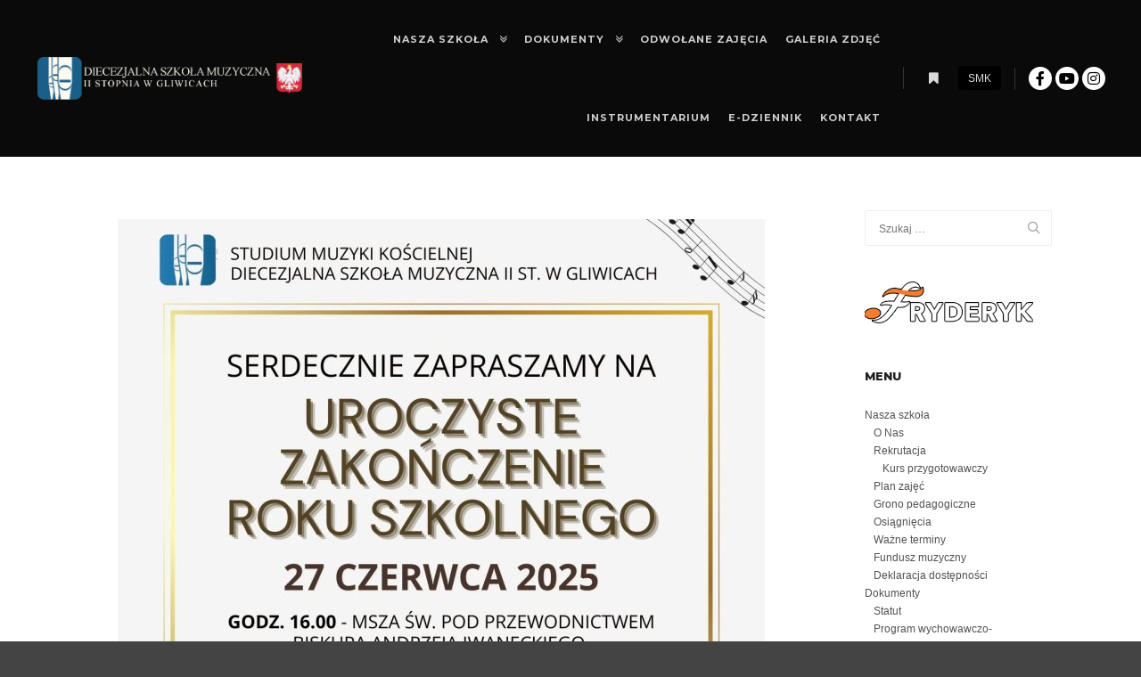

--- FILE ---
content_type: text/html; charset=UTF-8
request_url: http://dsm.kuria.gliwice.pl/zakonczenie-roku-szkolnego-2020-2021/
body_size: 13989
content:
<!DOCTYPE html>
<!--[if IE 9]>    <html class="no-js lt-ie10" lang="pl-PL"> <![endif]-->
<!--[if gt IE 9]><!--> <html class="no-js" lang="pl-PL"> <!--<![endif]-->
<head>

<meta charset="UTF-8" />
<meta name="viewport" content="width=device-width,initial-scale=1" />
<meta http-equiv="X-UA-Compatible" content="IE=edge">
<link rel="profile" href="https://gmpg.org/xfn/11" />
<title>Diecezjalna Szkoła Muzyczna</title>
<meta name='robots' content='max-image-preview:large' />
<link href='https://fonts.gstatic.com' crossorigin rel='preconnect' />
<link rel="alternate" type="application/rss+xml" title="Diecezjalna Szkoła Muzyczna &raquo; Kanał z wpisami" href="http://dsm.kuria.gliwice.pl/feed/" />
<link rel="alternate" type="application/rss+xml" title="Diecezjalna Szkoła Muzyczna &raquo; Kanał z komentarzami" href="http://dsm.kuria.gliwice.pl/comments/feed/" />
<script type="text/javascript">
/* <![CDATA[ */
window._wpemojiSettings = {"baseUrl":"https:\/\/s.w.org\/images\/core\/emoji\/15.0.3\/72x72\/","ext":".png","svgUrl":"https:\/\/s.w.org\/images\/core\/emoji\/15.0.3\/svg\/","svgExt":".svg","source":{"concatemoji":"http:\/\/dsm.kuria.gliwice.pl\/wordpress\/wp-includes\/js\/wp-emoji-release.min.js?ver=6.6.4"}};
/*! This file is auto-generated */
!function(i,n){var o,s,e;function c(e){try{var t={supportTests:e,timestamp:(new Date).valueOf()};sessionStorage.setItem(o,JSON.stringify(t))}catch(e){}}function p(e,t,n){e.clearRect(0,0,e.canvas.width,e.canvas.height),e.fillText(t,0,0);var t=new Uint32Array(e.getImageData(0,0,e.canvas.width,e.canvas.height).data),r=(e.clearRect(0,0,e.canvas.width,e.canvas.height),e.fillText(n,0,0),new Uint32Array(e.getImageData(0,0,e.canvas.width,e.canvas.height).data));return t.every(function(e,t){return e===r[t]})}function u(e,t,n){switch(t){case"flag":return n(e,"\ud83c\udff3\ufe0f\u200d\u26a7\ufe0f","\ud83c\udff3\ufe0f\u200b\u26a7\ufe0f")?!1:!n(e,"\ud83c\uddfa\ud83c\uddf3","\ud83c\uddfa\u200b\ud83c\uddf3")&&!n(e,"\ud83c\udff4\udb40\udc67\udb40\udc62\udb40\udc65\udb40\udc6e\udb40\udc67\udb40\udc7f","\ud83c\udff4\u200b\udb40\udc67\u200b\udb40\udc62\u200b\udb40\udc65\u200b\udb40\udc6e\u200b\udb40\udc67\u200b\udb40\udc7f");case"emoji":return!n(e,"\ud83d\udc26\u200d\u2b1b","\ud83d\udc26\u200b\u2b1b")}return!1}function f(e,t,n){var r="undefined"!=typeof WorkerGlobalScope&&self instanceof WorkerGlobalScope?new OffscreenCanvas(300,150):i.createElement("canvas"),a=r.getContext("2d",{willReadFrequently:!0}),o=(a.textBaseline="top",a.font="600 32px Arial",{});return e.forEach(function(e){o[e]=t(a,e,n)}),o}function t(e){var t=i.createElement("script");t.src=e,t.defer=!0,i.head.appendChild(t)}"undefined"!=typeof Promise&&(o="wpEmojiSettingsSupports",s=["flag","emoji"],n.supports={everything:!0,everythingExceptFlag:!0},e=new Promise(function(e){i.addEventListener("DOMContentLoaded",e,{once:!0})}),new Promise(function(t){var n=function(){try{var e=JSON.parse(sessionStorage.getItem(o));if("object"==typeof e&&"number"==typeof e.timestamp&&(new Date).valueOf()<e.timestamp+604800&&"object"==typeof e.supportTests)return e.supportTests}catch(e){}return null}();if(!n){if("undefined"!=typeof Worker&&"undefined"!=typeof OffscreenCanvas&&"undefined"!=typeof URL&&URL.createObjectURL&&"undefined"!=typeof Blob)try{var e="postMessage("+f.toString()+"("+[JSON.stringify(s),u.toString(),p.toString()].join(",")+"));",r=new Blob([e],{type:"text/javascript"}),a=new Worker(URL.createObjectURL(r),{name:"wpTestEmojiSupports"});return void(a.onmessage=function(e){c(n=e.data),a.terminate(),t(n)})}catch(e){}c(n=f(s,u,p))}t(n)}).then(function(e){for(var t in e)n.supports[t]=e[t],n.supports.everything=n.supports.everything&&n.supports[t],"flag"!==t&&(n.supports.everythingExceptFlag=n.supports.everythingExceptFlag&&n.supports[t]);n.supports.everythingExceptFlag=n.supports.everythingExceptFlag&&!n.supports.flag,n.DOMReady=!1,n.readyCallback=function(){n.DOMReady=!0}}).then(function(){return e}).then(function(){var e;n.supports.everything||(n.readyCallback(),(e=n.source||{}).concatemoji?t(e.concatemoji):e.wpemoji&&e.twemoji&&(t(e.twemoji),t(e.wpemoji)))}))}((window,document),window._wpemojiSettings);
/* ]]> */
</script>
<style id='wp-emoji-styles-inline-css' type='text/css'>

	img.wp-smiley, img.emoji {
		display: inline !important;
		border: none !important;
		box-shadow: none !important;
		height: 1em !important;
		width: 1em !important;
		margin: 0 0.07em !important;
		vertical-align: -0.1em !important;
		background: none !important;
		padding: 0 !important;
	}
</style>
<style id='classic-theme-styles-inline-css' type='text/css'>
/*! This file is auto-generated */
.wp-block-button__link{color:#fff;background-color:#32373c;border-radius:9999px;box-shadow:none;text-decoration:none;padding:calc(.667em + 2px) calc(1.333em + 2px);font-size:1.125em}.wp-block-file__button{background:#32373c;color:#fff;text-decoration:none}
</style>
<style id='global-styles-inline-css' type='text/css'>
:root{--wp--preset--aspect-ratio--square: 1;--wp--preset--aspect-ratio--4-3: 4/3;--wp--preset--aspect-ratio--3-4: 3/4;--wp--preset--aspect-ratio--3-2: 3/2;--wp--preset--aspect-ratio--2-3: 2/3;--wp--preset--aspect-ratio--16-9: 16/9;--wp--preset--aspect-ratio--9-16: 9/16;--wp--preset--color--black: #000000;--wp--preset--color--cyan-bluish-gray: #abb8c3;--wp--preset--color--white: #ffffff;--wp--preset--color--pale-pink: #f78da7;--wp--preset--color--vivid-red: #cf2e2e;--wp--preset--color--luminous-vivid-orange: #ff6900;--wp--preset--color--luminous-vivid-amber: #fcb900;--wp--preset--color--light-green-cyan: #7bdcb5;--wp--preset--color--vivid-green-cyan: #00d084;--wp--preset--color--pale-cyan-blue: #8ed1fc;--wp--preset--color--vivid-cyan-blue: #0693e3;--wp--preset--color--vivid-purple: #9b51e0;--wp--preset--gradient--vivid-cyan-blue-to-vivid-purple: linear-gradient(135deg,rgba(6,147,227,1) 0%,rgb(155,81,224) 100%);--wp--preset--gradient--light-green-cyan-to-vivid-green-cyan: linear-gradient(135deg,rgb(122,220,180) 0%,rgb(0,208,130) 100%);--wp--preset--gradient--luminous-vivid-amber-to-luminous-vivid-orange: linear-gradient(135deg,rgba(252,185,0,1) 0%,rgba(255,105,0,1) 100%);--wp--preset--gradient--luminous-vivid-orange-to-vivid-red: linear-gradient(135deg,rgba(255,105,0,1) 0%,rgb(207,46,46) 100%);--wp--preset--gradient--very-light-gray-to-cyan-bluish-gray: linear-gradient(135deg,rgb(238,238,238) 0%,rgb(169,184,195) 100%);--wp--preset--gradient--cool-to-warm-spectrum: linear-gradient(135deg,rgb(74,234,220) 0%,rgb(151,120,209) 20%,rgb(207,42,186) 40%,rgb(238,44,130) 60%,rgb(251,105,98) 80%,rgb(254,248,76) 100%);--wp--preset--gradient--blush-light-purple: linear-gradient(135deg,rgb(255,206,236) 0%,rgb(152,150,240) 100%);--wp--preset--gradient--blush-bordeaux: linear-gradient(135deg,rgb(254,205,165) 0%,rgb(254,45,45) 50%,rgb(107,0,62) 100%);--wp--preset--gradient--luminous-dusk: linear-gradient(135deg,rgb(255,203,112) 0%,rgb(199,81,192) 50%,rgb(65,88,208) 100%);--wp--preset--gradient--pale-ocean: linear-gradient(135deg,rgb(255,245,203) 0%,rgb(182,227,212) 50%,rgb(51,167,181) 100%);--wp--preset--gradient--electric-grass: linear-gradient(135deg,rgb(202,248,128) 0%,rgb(113,206,126) 100%);--wp--preset--gradient--midnight: linear-gradient(135deg,rgb(2,3,129) 0%,rgb(40,116,252) 100%);--wp--preset--font-size--small: 13px;--wp--preset--font-size--medium: 20px;--wp--preset--font-size--large: 36px;--wp--preset--font-size--x-large: 42px;--wp--preset--spacing--20: 0.44rem;--wp--preset--spacing--30: 0.67rem;--wp--preset--spacing--40: 1rem;--wp--preset--spacing--50: 1.5rem;--wp--preset--spacing--60: 2.25rem;--wp--preset--spacing--70: 3.38rem;--wp--preset--spacing--80: 5.06rem;--wp--preset--shadow--natural: 6px 6px 9px rgba(0, 0, 0, 0.2);--wp--preset--shadow--deep: 12px 12px 50px rgba(0, 0, 0, 0.4);--wp--preset--shadow--sharp: 6px 6px 0px rgba(0, 0, 0, 0.2);--wp--preset--shadow--outlined: 6px 6px 0px -3px rgba(255, 255, 255, 1), 6px 6px rgba(0, 0, 0, 1);--wp--preset--shadow--crisp: 6px 6px 0px rgba(0, 0, 0, 1);}:where(.is-layout-flex){gap: 0.5em;}:where(.is-layout-grid){gap: 0.5em;}body .is-layout-flex{display: flex;}.is-layout-flex{flex-wrap: wrap;align-items: center;}.is-layout-flex > :is(*, div){margin: 0;}body .is-layout-grid{display: grid;}.is-layout-grid > :is(*, div){margin: 0;}:where(.wp-block-columns.is-layout-flex){gap: 2em;}:where(.wp-block-columns.is-layout-grid){gap: 2em;}:where(.wp-block-post-template.is-layout-flex){gap: 1.25em;}:where(.wp-block-post-template.is-layout-grid){gap: 1.25em;}.has-black-color{color: var(--wp--preset--color--black) !important;}.has-cyan-bluish-gray-color{color: var(--wp--preset--color--cyan-bluish-gray) !important;}.has-white-color{color: var(--wp--preset--color--white) !important;}.has-pale-pink-color{color: var(--wp--preset--color--pale-pink) !important;}.has-vivid-red-color{color: var(--wp--preset--color--vivid-red) !important;}.has-luminous-vivid-orange-color{color: var(--wp--preset--color--luminous-vivid-orange) !important;}.has-luminous-vivid-amber-color{color: var(--wp--preset--color--luminous-vivid-amber) !important;}.has-light-green-cyan-color{color: var(--wp--preset--color--light-green-cyan) !important;}.has-vivid-green-cyan-color{color: var(--wp--preset--color--vivid-green-cyan) !important;}.has-pale-cyan-blue-color{color: var(--wp--preset--color--pale-cyan-blue) !important;}.has-vivid-cyan-blue-color{color: var(--wp--preset--color--vivid-cyan-blue) !important;}.has-vivid-purple-color{color: var(--wp--preset--color--vivid-purple) !important;}.has-black-background-color{background-color: var(--wp--preset--color--black) !important;}.has-cyan-bluish-gray-background-color{background-color: var(--wp--preset--color--cyan-bluish-gray) !important;}.has-white-background-color{background-color: var(--wp--preset--color--white) !important;}.has-pale-pink-background-color{background-color: var(--wp--preset--color--pale-pink) !important;}.has-vivid-red-background-color{background-color: var(--wp--preset--color--vivid-red) !important;}.has-luminous-vivid-orange-background-color{background-color: var(--wp--preset--color--luminous-vivid-orange) !important;}.has-luminous-vivid-amber-background-color{background-color: var(--wp--preset--color--luminous-vivid-amber) !important;}.has-light-green-cyan-background-color{background-color: var(--wp--preset--color--light-green-cyan) !important;}.has-vivid-green-cyan-background-color{background-color: var(--wp--preset--color--vivid-green-cyan) !important;}.has-pale-cyan-blue-background-color{background-color: var(--wp--preset--color--pale-cyan-blue) !important;}.has-vivid-cyan-blue-background-color{background-color: var(--wp--preset--color--vivid-cyan-blue) !important;}.has-vivid-purple-background-color{background-color: var(--wp--preset--color--vivid-purple) !important;}.has-black-border-color{border-color: var(--wp--preset--color--black) !important;}.has-cyan-bluish-gray-border-color{border-color: var(--wp--preset--color--cyan-bluish-gray) !important;}.has-white-border-color{border-color: var(--wp--preset--color--white) !important;}.has-pale-pink-border-color{border-color: var(--wp--preset--color--pale-pink) !important;}.has-vivid-red-border-color{border-color: var(--wp--preset--color--vivid-red) !important;}.has-luminous-vivid-orange-border-color{border-color: var(--wp--preset--color--luminous-vivid-orange) !important;}.has-luminous-vivid-amber-border-color{border-color: var(--wp--preset--color--luminous-vivid-amber) !important;}.has-light-green-cyan-border-color{border-color: var(--wp--preset--color--light-green-cyan) !important;}.has-vivid-green-cyan-border-color{border-color: var(--wp--preset--color--vivid-green-cyan) !important;}.has-pale-cyan-blue-border-color{border-color: var(--wp--preset--color--pale-cyan-blue) !important;}.has-vivid-cyan-blue-border-color{border-color: var(--wp--preset--color--vivid-cyan-blue) !important;}.has-vivid-purple-border-color{border-color: var(--wp--preset--color--vivid-purple) !important;}.has-vivid-cyan-blue-to-vivid-purple-gradient-background{background: var(--wp--preset--gradient--vivid-cyan-blue-to-vivid-purple) !important;}.has-light-green-cyan-to-vivid-green-cyan-gradient-background{background: var(--wp--preset--gradient--light-green-cyan-to-vivid-green-cyan) !important;}.has-luminous-vivid-amber-to-luminous-vivid-orange-gradient-background{background: var(--wp--preset--gradient--luminous-vivid-amber-to-luminous-vivid-orange) !important;}.has-luminous-vivid-orange-to-vivid-red-gradient-background{background: var(--wp--preset--gradient--luminous-vivid-orange-to-vivid-red) !important;}.has-very-light-gray-to-cyan-bluish-gray-gradient-background{background: var(--wp--preset--gradient--very-light-gray-to-cyan-bluish-gray) !important;}.has-cool-to-warm-spectrum-gradient-background{background: var(--wp--preset--gradient--cool-to-warm-spectrum) !important;}.has-blush-light-purple-gradient-background{background: var(--wp--preset--gradient--blush-light-purple) !important;}.has-blush-bordeaux-gradient-background{background: var(--wp--preset--gradient--blush-bordeaux) !important;}.has-luminous-dusk-gradient-background{background: var(--wp--preset--gradient--luminous-dusk) !important;}.has-pale-ocean-gradient-background{background: var(--wp--preset--gradient--pale-ocean) !important;}.has-electric-grass-gradient-background{background: var(--wp--preset--gradient--electric-grass) !important;}.has-midnight-gradient-background{background: var(--wp--preset--gradient--midnight) !important;}.has-small-font-size{font-size: var(--wp--preset--font-size--small) !important;}.has-medium-font-size{font-size: var(--wp--preset--font-size--medium) !important;}.has-large-font-size{font-size: var(--wp--preset--font-size--large) !important;}.has-x-large-font-size{font-size: var(--wp--preset--font-size--x-large) !important;}
:where(.wp-block-post-template.is-layout-flex){gap: 1.25em;}:where(.wp-block-post-template.is-layout-grid){gap: 1.25em;}
:where(.wp-block-columns.is-layout-flex){gap: 2em;}:where(.wp-block-columns.is-layout-grid){gap: 2em;}
:root :where(.wp-block-pullquote){font-size: 1.5em;line-height: 1.6;}
</style>
<link rel='stylesheet' id='searchwp-forms-css' href='http://dsm.kuria.gliwice.pl/wordpress/wp-content/plugins/searchwp-live-ajax-search/assets/styles/frontend/search-forms.css?ver=1.8.2' type='text/css' media='all' />
<link rel='stylesheet' id='elementor-icons-css' href='http://dsm.kuria.gliwice.pl/wordpress/wp-content/plugins/elementor/assets/lib/eicons/css/elementor-icons.min.css?ver=5.31.0' type='text/css' media='all' />
<link rel='stylesheet' id='elementor-frontend-css' href='http://dsm.kuria.gliwice.pl/wordpress/wp-content/plugins/elementor/assets/css/frontend.min.css?ver=3.24.4' type='text/css' media='all' />
<link rel='stylesheet' id='swiper-css' href='http://dsm.kuria.gliwice.pl/wordpress/wp-content/plugins/elementor/assets/lib/swiper/v8/css/swiper.min.css?ver=8.4.5' type='text/css' media='all' />
<link rel='stylesheet' id='e-swiper-css' href='http://dsm.kuria.gliwice.pl/wordpress/wp-content/plugins/elementor/assets/css/conditionals/e-swiper.min.css?ver=3.24.4' type='text/css' media='all' />
<link rel='stylesheet' id='elementor-post-12908-css' href='http://dsm.kuria.gliwice.pl/wordpress/wp-content/uploads/elementor/css/post-12908.css?ver=1732872275' type='text/css' media='all' />
<link rel='stylesheet' id='font-awesome-5-all-css' href='http://dsm.kuria.gliwice.pl/wordpress/wp-content/plugins/elementor/assets/lib/font-awesome/css/all.min.css?ver=3.24.4' type='text/css' media='all' />
<link rel='stylesheet' id='font-awesome-4-shim-css' href='http://dsm.kuria.gliwice.pl/wordpress/wp-content/plugins/elementor/assets/lib/font-awesome/css/v4-shims.min.css?ver=3.24.4' type='text/css' media='all' />
<link rel='stylesheet' id='elementor-global-css' href='http://dsm.kuria.gliwice.pl/wordpress/wp-content/uploads/elementor/css/global.css?ver=1732872276' type='text/css' media='all' />
<link rel='stylesheet' id='widget-image-css' href='http://dsm.kuria.gliwice.pl/wordpress/wp-content/plugins/elementor/assets/css/widget-image.min.css?ver=3.24.4' type='text/css' media='all' />
<link rel='stylesheet' id='jquery-lightgallery-css' href='http://dsm.kuria.gliwice.pl/wordpress/wp-content/themes/rife-free/js/light-gallery/css/lightgallery.min.css?ver=1.9.0' type='text/css' media='all' />
<link rel='stylesheet' id='font-awesome-css' href='http://dsm.kuria.gliwice.pl/wordpress/wp-content/plugins/elementor/assets/lib/font-awesome/css/font-awesome.min.css?ver=4.7.0' type='text/css' media='all' />
<link rel='stylesheet' id='a13-icomoon-css' href='http://dsm.kuria.gliwice.pl/wordpress/wp-content/themes/rife-free/css/icomoon.css?ver=2.4.21' type='text/css' media='all' />
<link rel='stylesheet' id='a13-main-style-css' href='http://dsm.kuria.gliwice.pl/wordpress/wp-content/themes/rife-free/style.css?ver=2.4.21' type='text/css' media='all' />
<link rel='stylesheet' id='a13-user-css-css' href='http://dsm.kuria.gliwice.pl/wordpress/wp-content/uploads/apollo13_framework_files/css/user.css?ver=2.4.21_1717097621' type='text/css' media='all' />
<style id='a13-user-css-inline-css' type='text/css'>
 .single-post .title-bar.outside{background-image:url(http://dsm.kuria.gliwice.pl/wordpress/wp-content/uploads/2024/06/Bez-tytulu-1.png)}
</style>
<link rel='stylesheet' id='eael-general-css' href='http://dsm.kuria.gliwice.pl/wordpress/wp-content/plugins/essential-addons-for-elementor-lite/assets/front-end/css/view/general.min.css?ver=6.0.6' type='text/css' media='all' />
<script type="text/javascript" src="http://dsm.kuria.gliwice.pl/wordpress/wp-includes/js/jquery/jquery.min.js?ver=3.7.1" id="jquery-core-js"></script>
<script type="text/javascript" src="http://dsm.kuria.gliwice.pl/wordpress/wp-includes/js/jquery/jquery-migrate.min.js?ver=3.4.1" id="jquery-migrate-js"></script>
<script type="text/javascript" src="http://dsm.kuria.gliwice.pl/wordpress/wp-content/plugins/elementor/assets/lib/font-awesome/js/v4-shims.min.js?ver=3.24.4" id="font-awesome-4-shim-js"></script>
<link rel="https://api.w.org/" href="http://dsm.kuria.gliwice.pl/wp-json/" /><link rel="alternate" title="JSON" type="application/json" href="http://dsm.kuria.gliwice.pl/wp-json/wp/v2/posts/13455" /><link rel="EditURI" type="application/rsd+xml" title="RSD" href="http://dsm.kuria.gliwice.pl/wordpress/xmlrpc.php?rsd" />
<meta name="generator" content="WordPress 6.6.4" />
<link rel="canonical" href="http://dsm.kuria.gliwice.pl/zakonczenie-roku-szkolnego-2020-2021/" />
<link rel='shortlink' href='http://dsm.kuria.gliwice.pl/?p=13455' />
<link rel="alternate" title="oEmbed (JSON)" type="application/json+oembed" href="http://dsm.kuria.gliwice.pl/wp-json/oembed/1.0/embed?url=http%3A%2F%2Fdsm.kuria.gliwice.pl%2Fzakonczenie-roku-szkolnego-2020-2021%2F" />
<link rel="alternate" title="oEmbed (XML)" type="text/xml+oembed" href="http://dsm.kuria.gliwice.pl/wp-json/oembed/1.0/embed?url=http%3A%2F%2Fdsm.kuria.gliwice.pl%2Fzakonczenie-roku-szkolnego-2020-2021%2F&#038;format=xml" />
<script type="text/javascript">
// <![CDATA[
(function(){
    var docElement = document.documentElement,
        className = docElement.className;
    // Change `no-js` to `js`
    var reJS = new RegExp('(^|\\s)no-js( |\\s|$)');
    //space as literal in second capturing group cause there is strange situation when \s is not catched on load when other plugins add their own classes
    className = className.replace(reJS, '$1js$2');
    docElement.className = className;
})();
// ]]>
</script><script type="text/javascript">
// <![CDATA[
WebFontConfig = {
    google: {"families":["Montserrat:400,500,700,800","Montserrat:400,500,700,800","Montserrat:400,500,700,800"]},
    active: function () {
        //tell listeners that fonts are loaded
        if (window.jQuery) {
            jQuery(document.body).trigger('webfontsloaded');
        }
    }
};
(function (d) {
    var wf = d.createElement('script'), s = d.scripts[0];
    wf.src = 'http://dsm.kuria.gliwice.pl/wordpress/wp-content/themes/rife-free/js/webfontloader.min.js';
    wf.type = 'text/javascript';
    wf.async = 'true';
    s.parentNode.insertBefore(wf, s);
})(document);
// ]]>
</script><meta name="generator" content="Elementor 3.24.4; features: additional_custom_breakpoints; settings: css_print_method-external, google_font-enabled, font_display-auto">
			<style>
				.e-con.e-parent:nth-of-type(n+4):not(.e-lazyloaded):not(.e-no-lazyload),
				.e-con.e-parent:nth-of-type(n+4):not(.e-lazyloaded):not(.e-no-lazyload) * {
					background-image: none !important;
				}
				@media screen and (max-height: 1024px) {
					.e-con.e-parent:nth-of-type(n+3):not(.e-lazyloaded):not(.e-no-lazyload),
					.e-con.e-parent:nth-of-type(n+3):not(.e-lazyloaded):not(.e-no-lazyload) * {
						background-image: none !important;
					}
				}
				@media screen and (max-height: 640px) {
					.e-con.e-parent:nth-of-type(n+2):not(.e-lazyloaded):not(.e-no-lazyload),
					.e-con.e-parent:nth-of-type(n+2):not(.e-lazyloaded):not(.e-no-lazyload) * {
						background-image: none !important;
					}
				}
			</style>
			<link rel="icon" href="http://dsm.kuria.gliwice.pl/wordpress/wp-content/uploads/2019/04/faficon-150x150.png" sizes="32x32" />
<link rel="icon" href="http://dsm.kuria.gliwice.pl/wordpress/wp-content/uploads/2019/04/faficon.png" sizes="192x192" />
<link rel="apple-touch-icon" href="http://dsm.kuria.gliwice.pl/wordpress/wp-content/uploads/2019/04/faficon.png" />
<meta name="msapplication-TileImage" content="http://dsm.kuria.gliwice.pl/wordpress/wp-content/uploads/2019/04/faficon.png" />
		<style type="text/css" id="wp-custom-css">
			th, td
{border: 1px solid}

.aa-cc-heading-background h6
{display: none}
		</style>
		</head>

<body id="top" class="post-template-default single single-post postid-13455 single-format-standard wp-custom-logo side-menu-eff-7 header-horizontal site-layout-full elementor-default elementor-kit-12908 elementor-page elementor-page-13455" itemtype="https://schema.org/WebPage" itemscope>
<div class="whole-layout">
<div id="preloader" class="cloud_circle onReady">
    <div class="preload-content">
        <div class="preloader-animation">				<div class='cloud-circle-container'>
					<div class='cloud-circle'>
						<div class='inner'></div>
					</div>
					<div class='cloud-circle'>
						<div class='inner'></div>
					</div>
					<div class='cloud-circle'>
						<div class='inner'></div>
					</div>
					<div class='cloud-circle'>
						<div class='inner'></div>
					</div>
					<div class='cloud-circle'>
						<div class='inner'></div>
					</div>
				</div>
				</div>
        <a class="skip-preloader a13icon-cross" href="#"></a>
    </div>
</div>
                <div class="page-background to-move"></div>
        <header id="header" class="to-move a13-horizontal header-type-one_line a13-normal-variant header-variant-one_line full tools-icons-1 sticky-no-hiding" itemtype="https://schema.org/WPHeader" itemscope>
	<div class="head">
		<div class="logo-container" itemtype="https://schema.org/Organization" itemscope><a class="logo normal-logo image-logo" href="http://dsm.kuria.gliwice.pl/" title="Diecezjalna Szkoła Muzyczna" rel="home" itemprop="url"><img fetchpriority="high" src="http://dsm.kuria.gliwice.pl/wordpress/wp-content/uploads/2021/02/faficon-dsm-godlo.png" alt="Diecezjalna Szkoła Muzyczna" width="1363" height="220" itemprop="logo" /></a></div>
		<nav id="access" class="navigation-bar" itemtype="https://schema.org/SiteNavigationElement" itemscope><!-- this element is need in HTML even if menu is disabled -->
							<div class="menu-container"><ul id="menu-main-menu" class="top-menu with-effect menu--ferdinand opener-icons-on"><li id="menu-item-12216" class="menu-item menu-item-type-custom menu-item-object-custom menu-item-has-children menu-parent-item menu-item-12216 normal-menu"><span class="title" tabindex="0"><span><em>Nasza szkoła</em></span></span><i tabindex="0" class="fa sub-mark fa-angle-double-down"></i>
<ul class="sub-menu">
	<li id="menu-item-12183" class="menu-item menu-item-type-post_type menu-item-object-page menu-item-12183"><a href="http://dsm.kuria.gliwice.pl/o-nas/"><span>O Nas</span></a></li>
	<li id="menu-item-12326" class="menu-item menu-item-type-post_type menu-item-object-page menu-item-has-children menu-parent-item menu-item-12326"><a href="http://dsm.kuria.gliwice.pl/rekrutacja/"><span>Rekrutacja</span></a><i tabindex="0" class="fa sub-mark fa-angle-right"></i>
	<ul class="sub-menu">
		<li id="menu-item-12947" class="menu-item menu-item-type-post_type menu-item-object-page menu-item-12947"><a href="http://dsm.kuria.gliwice.pl/kurs-przygotowawczy/"><span>Kurs przygotowawczy</span></a></li>
	</ul>
</li>
	<li id="menu-item-12228" class="menu-item menu-item-type-post_type menu-item-object-page menu-item-12228"><a href="http://dsm.kuria.gliwice.pl/plan-zajec/"><span>Plan zajęć</span></a></li>
	<li id="menu-item-12174" class="menu-item menu-item-type-post_type menu-item-object-page menu-item-12174"><a href="http://dsm.kuria.gliwice.pl/grono-pedagogiczne/"><span>Grono pedagogiczne</span></a></li>
	<li id="menu-item-12186" class="menu-item menu-item-type-post_type menu-item-object-page menu-item-12186"><a href="http://dsm.kuria.gliwice.pl/osiagniecia/"><span>Osiągnięcia</span></a></li>
	<li id="menu-item-12189" class="menu-item menu-item-type-post_type menu-item-object-page menu-item-12189"><a href="http://dsm.kuria.gliwice.pl/wazne-terminy/"><span>Ważne terminy</span></a></li>
	<li id="menu-item-12817" class="menu-item menu-item-type-post_type menu-item-object-page menu-item-12817"><a href="http://dsm.kuria.gliwice.pl/fundusz-muzyczny/"><span>Fundusz muzyczny</span></a></li>
	<li id="menu-item-13415" class="menu-item menu-item-type-post_type menu-item-object-page menu-item-13415"><a href="http://dsm.kuria.gliwice.pl/deklaracja-dostepnosci/"><span>Deklaracja dostępności</span></a></li>
</ul>
</li>
<li id="menu-item-12204" class="menu-item menu-item-type-custom menu-item-object-custom menu-item-has-children menu-parent-item menu-item-12204 normal-menu"><span class="title" tabindex="0"><span><em>Dokumenty</em></span></span><i tabindex="0" class="fa sub-mark fa-angle-double-down"></i>
<ul class="sub-menu">
	<li id="menu-item-12146" class="menu-item menu-item-type-post_type menu-item-object-page menu-item-12146"><a href="http://dsm.kuria.gliwice.pl/automatycznie-zapisany-szkic/"><span>Statut</span></a></li>
	<li id="menu-item-12487" class="menu-item menu-item-type-post_type menu-item-object-page menu-item-12487"><a href="http://dsm.kuria.gliwice.pl/12483-2/"><span>Program wychowawczo-profilaktyczny</span></a></li>
	<li id="menu-item-14449" class="menu-item menu-item-type-post_type menu-item-object-page menu-item-has-children menu-parent-item menu-item-14449"><a href="http://dsm.kuria.gliwice.pl/standardy-ochrony-maloletnich/"><span>Standardy ochrony małoletnich</span></a><i tabindex="0" class="fa sub-mark fa-angle-right"></i>
	<ul class="sub-menu">
		<li id="menu-item-13156" class="menu-item menu-item-type-post_type menu-item-object-page menu-item-13156"><a href="http://dsm.kuria.gliwice.pl/ramowe-plany-nauczania/"><span>Standardy ochrony małoletnich – wersja rozszerzona</span></a></li>
		<li id="menu-item-14450" class="menu-item menu-item-type-post_type menu-item-object-page menu-item-14450"><a href="http://dsm.kuria.gliwice.pl/standardy-ochrony-maloletnich-wersja-skrocona/"><span>Standardy ochrony małoletnich – wersja skrócona</span></a></li>
	</ul>
</li>
	<li id="menu-item-12171" class="menu-item menu-item-type-post_type menu-item-object-page menu-item-has-children menu-parent-item menu-item-12171"><span class="title" tabindex="0"><span>Regulaminy</span></span><i tabindex="0" class="fa sub-mark fa-angle-right"></i>
	<ul class="sub-menu">
		<li id="menu-item-12477" class="menu-item menu-item-type-post_type menu-item-object-page menu-item-12477"><a href="http://dsm.kuria.gliwice.pl/regulamin-korzystania-z-sal/"><span>Regulamin korzystania z sal</span></a></li>
		<li id="menu-item-12478" class="menu-item menu-item-type-post_type menu-item-object-page menu-item-12478"><a href="http://dsm.kuria.gliwice.pl/regulamin-organizacji-wycieczek-szkolnych/"><span>Regulamin organizacji wycieczek szkolnych</span></a></li>
		<li id="menu-item-13513" class="menu-item menu-item-type-post_type menu-item-object-page menu-item-13513"><a href="http://dsm.kuria.gliwice.pl/regulamin-dziennika-elektronicznego/"><span>Regulamin Dziennika Elektronicznego</span></a></li>
		<li id="menu-item-12761" class="menu-item menu-item-type-post_type menu-item-object-page menu-item-12761"><a href="http://dsm.kuria.gliwice.pl/regulamin-samorzadu-uczniowskiego/"><span>REGULAMIN SAMORZĄDU UCZNIOWSKIEGO</span></a></li>
	</ul>
</li>
</ul>
</li>
<li id="menu-item-14454" class="menu-item menu-item-type-post_type menu-item-object-page menu-item-14454 normal-menu"><a href="http://dsm.kuria.gliwice.pl/odwolane-zajecia/"><span><em>Odwołane zajęcia</em></span></a></li>
<li id="menu-item-12596" class="menu-item menu-item-type-custom menu-item-object-custom menu-item-12596 normal-menu"><a href="http://dsm.kuria.gliwice.pl/genre/gallery/"><span><em>Galeria zdjęć</em></span></a></li>
<li id="menu-item-12202" class="menu-item menu-item-type-post_type menu-item-object-page menu-item-12202 normal-menu"><a href="http://dsm.kuria.gliwice.pl/instrumentarium/"><span><em>Instrumentarium</em></span></a></li>
<li id="menu-item-13236" class="menu-item menu-item-type-custom menu-item-object-custom menu-item-13236 normal-menu"><a href="https://dsmgliwice.fryderyk.edu.pl/users/login"><span><em>E-DZIENNIK</em></span></a></li>
<li id="menu-item-12548" class="menu-item menu-item-type-post_type menu-item-object-page menu-item-12548 normal-menu"><a href="http://dsm.kuria.gliwice.pl/kontakt-2/"><span><em>Kontakt</em></span></a></li>
</ul></div>					</nav>
		<!-- #access -->
		<div id="header-tools" class=" icons-1"><button id="side-menu-switch" class="fa fa-bookmark tool" title="Więcej informacji"><span class="screen-reader-text">Więcej informacji</span></button><button id="mobile-menu-opener" class="a13icon-menu tool" title="Główne menu"><span class="screen-reader-text">Główne menu</span></button><a class="tools_button" href="http://smk.kuria.gliwice.pl/">SMK</a></div>		<div class="socials circles white color_hover hide_on_mobile"><a target="_blank" title="Facebook" href="https://www.facebook.com/dsoismk" class="a13_soc-facebook fa fa-facebook" rel="noopener"></a><a target="_blank" title="YouTube" href="https://www.youtube.com/@DSMiSMKGliwice/" class="a13_soc-youtube fa fa-youtube" rel="noopener"></a><a target="_blank" title="Instagram" href="https://www.instagram.com/dsmsmkgliwice/" class="a13_soc-instagram fa fa-instagram" rel="noopener"></a></div>	</div>
	</header>
    <div id="mid" class="to-move layout-full_fixed layout-no-edge layout-fixed with-sidebar right-sidebar"><header class="title-bar a13-parallax outside title_bar_variant_centered title_bar_width_full has-effect" data-a13-parallax-type="tb" data-a13-parallax-speed="1"><div class="overlay-color"><div class="in"><div class="titles"><h1 class="page-title entry-title" itemprop="headline"></h1></div></div></div></header>
        <article id="content" class="clearfix" itemtype="https://schema.org/CreativeWork" itemscope>
            <div class="content-limiter">
                <div id="col-mask">

                    <div id="post-13455" class="content-box post-13455 post type-post status-publish format-standard has-post-thumbnail category-bez-kategorii">
                        <div class="formatter">
                            <div class="hentry">
                                <div class="post-hatom-fix">
								<span class="entry-title"></span>
								
							</div>                                <div class="real-content entry-content" itemprop="text">
                                    		<div data-elementor-type="wp-post" data-elementor-id="13455" class="elementor elementor-13455">
						<section class="elementor-section elementor-top-section elementor-element elementor-element-01f5724 elementor-section-boxed elementor-section-height-default elementor-section-height-default" data-id="01f5724" data-element_type="section">
						<div class="elementor-container elementor-column-gap-default">
					<div class="elementor-column elementor-col-100 elementor-top-column elementor-element elementor-element-ad3dbb1" data-id="ad3dbb1" data-element_type="column">
			<div class="elementor-widget-wrap elementor-element-populated">
						<div class="elementor-element elementor-element-c093e20 elementor-widget elementor-widget-image" data-id="c093e20" data-element_type="widget" data-widget_type="image.default">
				<div class="elementor-widget-container">
													<img decoding="async" width="726" height="1024" src="http://dsm.kuria.gliwice.pl/wordpress/wp-content/uploads/2024/06/IMG-20250623-WA0002-726x1024.jpg" class="attachment-large size-large wp-image-14618" alt="" srcset="http://dsm.kuria.gliwice.pl/wordpress/wp-content/uploads/2024/06/IMG-20250623-WA0002-726x1024.jpg 726w, http://dsm.kuria.gliwice.pl/wordpress/wp-content/uploads/2024/06/IMG-20250623-WA0002-213x300.jpg 213w, http://dsm.kuria.gliwice.pl/wordpress/wp-content/uploads/2024/06/IMG-20250623-WA0002-768x1083.jpg 768w, http://dsm.kuria.gliwice.pl/wordpress/wp-content/uploads/2024/06/IMG-20250623-WA0002-1090x1536.jpg 1090w, http://dsm.kuria.gliwice.pl/wordpress/wp-content/uploads/2024/06/IMG-20250623-WA0002.jpg 1240w" sizes="(max-width: 726px) 100vw, 726px" />													</div>
				</div>
					</div>
		</div>
					</div>
		</section>
				</div>
		                                    <div class="clear"></div>
                                    
                                </div>
                            </div>

                            <div class="posts-nav"><a href="http://dsm.kuria.gliwice.pl/13800-2/" class="item prev"><span><i class="fa fa-long-arrow-left"></i> Poprzedni artykuł</span><span class="title"></span><span class="image"><img width="245" height="100" src="http://dsm.kuria.gliwice.pl/wordpress/wp-content/uploads/apollo13_images/KjhlUFj-1-78uexzm4js3uxn4mp7tupkpv5mpdi2r5re.jpg" class="attachment-245x100x1x1x90 size-245x100x1x1x90 wp-post-image" alt="" itemprop="image" decoding="async" /></span></a><a href="http://dsm.kuria.gliwice.pl/13476-2/" class="item next"><span>Następny artykuł <i class="fa fa-long-arrow-right"></i></span><span class="title"></span><span class="image"><img width="245" height="100" src="http://dsm.kuria.gliwice.pl/wordpress/wp-content/uploads/apollo13_images/Bez-tytułu-1-6zpskkhcytq16hef6ar6g1q1qz1w33mnl6.png" class="attachment-245x100x1x1x90 size-245x100x1x1x90 wp-post-image" alt="" itemprop="image" decoding="async" /></span></a></div>
                            
                                                    </div>
                    </div>

                    <aside id="secondary" class="widget-area" role="complementary" itemtype="https://schema.org/WPSideBar" itemscope><div id="search-7" class="widget widget_search">
                <form class="search-form" role="search" method="get" action="http://dsm.kuria.gliwice.pl/" >
                    <fieldset class="semantic">
                        <input placeholder="Szukaj &hellip;" type="search" name="s" id="s1" value="" />
                        <input type="submit" id="searchsubmit1" title="Szukaj" value="Szukaj" />
                        
                        
                    </fieldset>
                </form></div><div id="media_image-10" class="widget widget_media_image"><img width="189" height="51" src="http://dsm.kuria.gliwice.pl/wordpress/wp-content/uploads/2020/09/logo-whitefryderyk-1.png" class="image wp-image-13251  attachment-full size-full" alt="" style="max-width: 100%; height: auto;" decoding="async" /></div><div id="nav_menu-14" class="widget widget_nav_menu"><h3 class="title"><span>MENU</span></h3><div class="menu-main-menu-container"><ul id="menu-main-menu-1" class="menu"><li class="menu-item menu-item-type-custom menu-item-object-custom menu-item-has-children menu-parent-item menu-item-12216"><a>Nasza szkoła</a>
<ul class="sub-menu">
	<li class="menu-item menu-item-type-post_type menu-item-object-page menu-item-12183"><a href="http://dsm.kuria.gliwice.pl/o-nas/">O Nas</a></li>
	<li class="menu-item menu-item-type-post_type menu-item-object-page menu-item-has-children menu-parent-item menu-item-12326"><a href="http://dsm.kuria.gliwice.pl/rekrutacja/">Rekrutacja</a>
	<ul class="sub-menu">
		<li class="menu-item menu-item-type-post_type menu-item-object-page menu-item-12947"><a href="http://dsm.kuria.gliwice.pl/kurs-przygotowawczy/">Kurs przygotowawczy</a></li>
	</ul>
</li>
	<li class="menu-item menu-item-type-post_type menu-item-object-page menu-item-12228"><a href="http://dsm.kuria.gliwice.pl/plan-zajec/">Plan zajęć</a></li>
	<li class="menu-item menu-item-type-post_type menu-item-object-page menu-item-12174"><a href="http://dsm.kuria.gliwice.pl/grono-pedagogiczne/">Grono pedagogiczne</a></li>
	<li class="menu-item menu-item-type-post_type menu-item-object-page menu-item-12186"><a href="http://dsm.kuria.gliwice.pl/osiagniecia/">Osiągnięcia</a></li>
	<li class="menu-item menu-item-type-post_type menu-item-object-page menu-item-12189"><a href="http://dsm.kuria.gliwice.pl/wazne-terminy/">Ważne terminy</a></li>
	<li class="menu-item menu-item-type-post_type menu-item-object-page menu-item-12817"><a href="http://dsm.kuria.gliwice.pl/fundusz-muzyczny/">Fundusz muzyczny</a></li>
	<li class="menu-item menu-item-type-post_type menu-item-object-page menu-item-13415"><a href="http://dsm.kuria.gliwice.pl/deklaracja-dostepnosci/">Deklaracja dostępności</a></li>
</ul>
</li>
<li class="menu-item menu-item-type-custom menu-item-object-custom menu-item-has-children menu-parent-item menu-item-12204"><a>Dokumenty</a>
<ul class="sub-menu">
	<li class="menu-item menu-item-type-post_type menu-item-object-page menu-item-12146"><a href="http://dsm.kuria.gliwice.pl/automatycznie-zapisany-szkic/">Statut</a></li>
	<li class="menu-item menu-item-type-post_type menu-item-object-page menu-item-12487"><a href="http://dsm.kuria.gliwice.pl/12483-2/">Program wychowawczo-profilaktyczny</a></li>
	<li class="menu-item menu-item-type-post_type menu-item-object-page menu-item-has-children menu-parent-item menu-item-14449"><a href="http://dsm.kuria.gliwice.pl/standardy-ochrony-maloletnich/">Standardy ochrony małoletnich</a>
	<ul class="sub-menu">
		<li class="menu-item menu-item-type-post_type menu-item-object-page menu-item-13156"><a href="http://dsm.kuria.gliwice.pl/ramowe-plany-nauczania/">Standardy ochrony małoletnich – wersja rozszerzona</a></li>
		<li class="menu-item menu-item-type-post_type menu-item-object-page menu-item-14450"><a href="http://dsm.kuria.gliwice.pl/standardy-ochrony-maloletnich-wersja-skrocona/">Standardy ochrony małoletnich – wersja skrócona</a></li>
	</ul>
</li>
	<li class="menu-item menu-item-type-post_type menu-item-object-page menu-item-has-children menu-parent-item menu-item-12171"><a href="http://dsm.kuria.gliwice.pl/regulaminy/">Regulaminy</a>
	<ul class="sub-menu">
		<li class="menu-item menu-item-type-post_type menu-item-object-page menu-item-12477"><a href="http://dsm.kuria.gliwice.pl/regulamin-korzystania-z-sal/">Regulamin korzystania z sal</a></li>
		<li class="menu-item menu-item-type-post_type menu-item-object-page menu-item-12478"><a href="http://dsm.kuria.gliwice.pl/regulamin-organizacji-wycieczek-szkolnych/">Regulamin organizacji wycieczek szkolnych</a></li>
		<li class="menu-item menu-item-type-post_type menu-item-object-page menu-item-13513"><a href="http://dsm.kuria.gliwice.pl/regulamin-dziennika-elektronicznego/">Regulamin Dziennika Elektronicznego</a></li>
		<li class="menu-item menu-item-type-post_type menu-item-object-page menu-item-12761"><a href="http://dsm.kuria.gliwice.pl/regulamin-samorzadu-uczniowskiego/">REGULAMIN SAMORZĄDU UCZNIOWSKIEGO</a></li>
	</ul>
</li>
</ul>
</li>
<li class="menu-item menu-item-type-post_type menu-item-object-page menu-item-14454"><a href="http://dsm.kuria.gliwice.pl/odwolane-zajecia/">Odwołane zajęcia</a></li>
<li class="menu-item menu-item-type-custom menu-item-object-custom menu-item-12596"><a href="http://dsm.kuria.gliwice.pl/genre/gallery/">Galeria zdjęć</a></li>
<li class="menu-item menu-item-type-post_type menu-item-object-page menu-item-12202"><a href="http://dsm.kuria.gliwice.pl/instrumentarium/">Instrumentarium</a></li>
<li class="menu-item menu-item-type-custom menu-item-object-custom menu-item-13236"><a href="https://dsmgliwice.fryderyk.edu.pl/users/login">E-DZIENNIK</a></li>
<li class="menu-item menu-item-type-post_type menu-item-object-page menu-item-12548"><a href="http://dsm.kuria.gliwice.pl/kontakt-2/">Kontakt</a></li>
</ul></div></div><div id="custom_html-7" class="widget_text widget widget_custom_html"><div class="textwidget custom-html-widget"><iframe src="https://www.facebook.com/plugins/page.php?href=https%3A%2F%2Fwww.facebook.com%2Fdsoismk%2F&tabs=timeline&width=340&height=500&small_header=false&adapt_container_width=true&hide_cover=false&show_facepile=true&appId" width="250px" height="500px" style="border:none;overflow:hidden" scrolling="no" frameborder="0" allowtransparency="true" allow="encrypted-media"></iframe></div></div><div class="clear"></div></aside>                </div>
            </div>
        </article>
    	</div><!-- #mid -->

<footer id="footer" class="to-move full classic footer-separator" itemtype="https://schema.org/WPFooter" itemscope><div class="foot-widgets three-col dark-sidebar"><div class="foot-content clearfix"><div id="text-23" class="widget widget_text">			<div class="textwidget"><p><img decoding="async" class="alignnone wp-image-12140 size-full" src="http://dsm.kuria.gliwice.pl/wordpress/wp-content/uploads/2019/04/faficon-dsm.png" alt="" width="1198" height="220" srcset="http://dsm.kuria.gliwice.pl/wordpress/wp-content/uploads/2019/04/faficon-dsm.png 1198w, http://dsm.kuria.gliwice.pl/wordpress/wp-content/uploads/2019/04/faficon-dsm-300x55.png 300w, http://dsm.kuria.gliwice.pl/wordpress/wp-content/uploads/2019/04/faficon-dsm-768x141.png 768w, http://dsm.kuria.gliwice.pl/wordpress/wp-content/uploads/2019/04/faficon-dsm-1024x188.png 1024w" sizes="(max-width: 1198px) 100vw, 1198px" /></p>
<p>&nbsp;</p>
<h3 class="title">Polecamy</h3>
<p><a href="http://muzyka-koscielna.pl/">Muzyka-kościelna</a><br />
<a href="http://koncertywkonwikcie.tarnowskiegory.pl/">Koncerty organowe w Konwikcie</a><br />
<a href="http://www.rudy-opactwo.pl/?p=muzyka_w_starym_opactwie">Muzyka w Starym Opactwie</a></p>
</div>
		</div><div id="text-19" class="widget widget_text">			<div class="textwidget"><p><a href="https://dsmgliwice.fryderyk.edu.pl/users/login"><img loading="lazy" decoding="async" class="aligncenter wp-image-13247 size-full" src="http://dsm.kuria.gliwice.pl/wordpress/wp-content/uploads/2020/09/logo-white.png" alt="" width="189" height="45" /></a></p>
<p>&nbsp;</p>
<p><a href="https://cea-art.pl/"><img loading="lazy" decoding="async" class="aligncenter wp-image-13401 size-medium" src="http://dsm.kuria.gliwice.pl/wordpress/wp-content/uploads/2021/05/CEA_krzywe-300x179.png" alt="" width="300" height="179" srcset="http://dsm.kuria.gliwice.pl/wordpress/wp-content/uploads/2021/05/CEA_krzywe-300x179.png 300w, http://dsm.kuria.gliwice.pl/wordpress/wp-content/uploads/2021/05/CEA_krzywe-1024x612.png 1024w, http://dsm.kuria.gliwice.pl/wordpress/wp-content/uploads/2021/05/CEA_krzywe-768x459.png 768w, http://dsm.kuria.gliwice.pl/wordpress/wp-content/uploads/2021/05/CEA_krzywe.png 1135w" sizes="(max-width: 300px) 100vw, 300px" /></a></p>
</div>
		</div><div id="contact-info-3" class="widget widget_contact_info"><h3 class="title"><span> Kontakt</span></h3><div class="info"><div class="content-text">ul. Łużycka 1<br />
44-100 Gliwice<br />
Gmach Kurii Diecezjalnej</div><div class="phone with_icon"><i class="fa fa-phone"></i>(32) 230 78 75</div><div class="fax with_icon"><i class="fa fa-print"></i>(32) 230 78 85</div><a class="email with_icon" href="mailto:&#100;%73o&#064;k&#117;ria%2e%67&#108;&#105;w%69&#099;%65.p%6c"><i class="fa fa-envelope-o"></i>d&#115;&#111;&#064;&#107;&#117;ria.gliw&#105;c&#101;&#046;pl</a><div class="content-open with_icon"><i class="fa fa-clock-o"></i>Sekretariat czynny:<br />
poniedziałek-czwartek: 14-18<br />
piątek: 14-17.30</div></div></div></div>
                </div>			<div class="foot-items">
				<div class="foot-content clearfix">
	                <div class="f-links"><div class="socials circles white semi-transparent_hover"><a target="_blank" title="Facebook" href="https://www.facebook.com/dsoismk" class="a13_soc-facebook fa fa-facebook" rel="noopener"></a><a target="_blank" title="YouTube" href="https://www.youtube.com/@DSMiSMKGliwice/" class="a13_soc-youtube fa fa-youtube" rel="noopener"></a><a target="_blank" title="Instagram" href="https://www.instagram.com/dsmsmkgliwice/" class="a13_soc-instagram fa fa-instagram" rel="noopener"></a></div></div><div class="foot-text">Copyright © 2019 <a href="http://dsm.kuria.gliwice.pl">Diecezjalna Szkoła Muzyczna</a>. Wszelkie prawa zastrzeżone.<div><a class="privacy-policy-link" href="http://dsm.kuria.gliwice.pl/polityka-prywatnosci/" rel="privacy-policy">Ochrona Danych Osobowych</a></div></div>				</div>
			</div>
		</footer>		<nav id="side-menu" class="side-widget-menu light-sidebar at-right">
			<div class="scroll-wrap">
				<div id="a13-social-icons-3" class="widget widget_a13_social_icons"><div class="socials circles color black_hover"><a target="_blank" title="Facebook" href="https://www.facebook.com/dsoismk" class="a13_soc-facebook fa fa-facebook" rel="noopener"></a><a target="_blank" title="YouTube" href="https://www.youtube.com/@DSMiSMKGliwice/" class="a13_soc-youtube fa fa-youtube" rel="noopener"></a><a target="_blank" title="Instagram" href="https://www.instagram.com/dsmsmkgliwice/" class="a13_soc-instagram fa fa-instagram" rel="noopener"></a></div></div><div id="text-4" class="widget widget_text"><h3 class="title"><span>About This Sidebar</span></h3>			<div class="textwidget">You can quickly hide this sidebar by removing widgets from the Hidden Sidebar Settings.</div>
		</div><div id="recent-posts-5" class="widget widget_recent_posts widget_about_posts"><h3 class="title"><span>Ostatnie wpisy</span></h3><div class="item"><a class="post-title" href="http://dsm.kuria.gliwice.pl/elementor-14723/" title=""></a><time class="entry-date published updated" datetime="2026-01-15T18:39:05+01:00" itemprop="datePublished">15 stycznia 2026</time> </div><div class="item"><a class="post-title" href="http://dsm.kuria.gliwice.pl/elementor-14499/" title=""></a><time class="entry-date published updated" datetime="2026-01-09T13:44:44+01:00" itemprop="datePublished">9 stycznia 2026</time> </div><div class="item"><a class="post-title" href="http://dsm.kuria.gliwice.pl/elementor-14707/" title=""></a><time class="entry-date published updated" datetime="2026-01-07T15:57:33+01:00" itemprop="datePublished">7 stycznia 2026</time> </div></div><div id="categories-5" class="widget widget_categories"><h3 class="title"><span>Kategorie</span></h3>
			<ul>
					<li class="cat-item cat-item-1"><a href="http://dsm.kuria.gliwice.pl/category/bez-kategorii/">Bez kategorii</a>
</li>
			</ul>

			</div><div id="meta-5" class="widget widget_meta"><h3 class="title"><span>Meta</span></h3>
		<ul>
						<li><a href="http://dsm.kuria.gliwice.pl/wordpress/wp-login.php">Zaloguj się</a></li>
			<li><a href="http://dsm.kuria.gliwice.pl/feed/">Kanał wpisów</a></li>
			<li><a href="http://dsm.kuria.gliwice.pl/comments/feed/">Kanał komentarzy</a></li>

			<li><a href="https://pl.wordpress.org/">WordPress.org</a></li>
		</ul>

		</div>			</div>
			<span class="a13icon-cross close-sidebar"></span>
		</nav>
				<a href="#top" id="to-top" class="to-top fa fa-angle-up"></a>
		<div id="content-overlay" class="to-move"></div>
		
	</div><!-- .whole-layout -->
        <script>
            var _SEARCHWP_LIVE_AJAX_SEARCH_BLOCKS = true;
            var _SEARCHWP_LIVE_AJAX_SEARCH_ENGINE = 'default';
            var _SEARCHWP_LIVE_AJAX_SEARCH_CONFIG = 'default';
        </script>
        			<script type='text/javascript'>
				const lazyloadRunObserver = () => {
					const lazyloadBackgrounds = document.querySelectorAll( `.e-con.e-parent:not(.e-lazyloaded)` );
					const lazyloadBackgroundObserver = new IntersectionObserver( ( entries ) => {
						entries.forEach( ( entry ) => {
							if ( entry.isIntersecting ) {
								let lazyloadBackground = entry.target;
								if( lazyloadBackground ) {
									lazyloadBackground.classList.add( 'e-lazyloaded' );
								}
								lazyloadBackgroundObserver.unobserve( entry.target );
							}
						});
					}, { rootMargin: '200px 0px 200px 0px' } );
					lazyloadBackgrounds.forEach( ( lazyloadBackground ) => {
						lazyloadBackgroundObserver.observe( lazyloadBackground );
					} );
				};
				const events = [
					'DOMContentLoaded',
					'elementor/lazyload/observe',
				];
				events.forEach( ( event ) => {
					document.addEventListener( event, lazyloadRunObserver );
				} );
			</script>
			<script type="text/javascript" id="apollo13framework-plugins-js-extra">
/* <![CDATA[ */
var ApolloParams = {"ajaxurl":"http:\/\/dsm.kuria.gliwice.pl\/wordpress\/wp-admin\/admin-ajax.php","site_url":"http:\/\/dsm.kuria.gliwice.pl\/wordpress\/","defimgurl":"http:\/\/dsm.kuria.gliwice.pl\/wordpress\/wp-content\/themes\/rife-free\/images\/holders\/photo.png","options_name":"apollo13_option_rife","load_more":"Za\u0142aduj wi\u0119cej","loading_items":"Wczytywanie kolejnych pozycji","anchors_in_bar":"","scroll_to_anchor":"1","writing_effect_mobile":"","writing_effect_speed":"90","hide_content_under_header":"off","default_header_variant":"normal","header_sticky_top_bar":"","header_color_variants":"off","show_header_at":"","header_normal_social_colors":"white|color_hover|color|color_hover","header_light_social_colors":"semi-transparent|color_hover|color|color_hover","header_dark_social_colors":"semi-transparent|color_hover|color|color_hover","header_sticky_social_colors":"white|color_hover|color|color_hover","close_mobile_menu_on_click":"1","menu_overlay_on_click":"","allow_mobile_menu":"1","submenu_opener":"fa-angle-double-down","submenu_closer":"fa-angle-up","submenu_third_lvl_opener":"fa-angle-right","submenu_third_lvl_closer":"fa-angle-left","posts_layout_mode":"fitRows","products_brick_margin":"0","products_layout_mode":"packery","albums_list_layout_mode":"packery","album_bricks_thumb_video":"","works_list_layout_mode":"packery","work_bricks_thumb_video":"","people_list_layout_mode":"fitRows","lg_lightbox_share":"1","lg_lightbox_controls":"1","lg_lightbox_download":"","lg_lightbox_counter":"1","lg_lightbox_thumbnail":"1","lg_lightbox_show_thumbs":"","lg_lightbox_autoplay":"1","lg_lightbox_autoplay_open":"","lg_lightbox_progressbar":"1","lg_lightbox_full_screen":"1","lg_lightbox_zoom":"1","lg_lightbox_mode":"lg-slide","lg_lightbox_speed":"600","lg_lightbox_preload":"1","lg_lightbox_hide_delay":"2000","lg_lightbox_autoplay_pause":"5000","lightbox_single_post":"1"};
/* ]]> */
</script>
<script type="text/javascript" src="http://dsm.kuria.gliwice.pl/wordpress/wp-content/themes/rife-free/js/helpers.min.js?ver=2.4.21" id="apollo13framework-plugins-js"></script>
<script type="text/javascript" src="http://dsm.kuria.gliwice.pl/wordpress/wp-content/themes/rife-free/js/jquery.fitvids.min.js?ver=1.1" id="jquery-fitvids-js"></script>
<script type="text/javascript" src="http://dsm.kuria.gliwice.pl/wordpress/wp-content/themes/rife-free/js/jquery.fittext.min.js?ver=1.2" id="jquery-fittext-js"></script>
<script type="text/javascript" src="http://dsm.kuria.gliwice.pl/wordpress/wp-content/themes/rife-free/js/jquery.slides.min.js?ver=3.0.4" id="jquery-slides-js"></script>
<script type="text/javascript" src="http://dsm.kuria.gliwice.pl/wordpress/wp-content/themes/rife-free/js/jquery.sticky-kit.min.js?ver=1.1.2" id="jquery-sticky-kit-js"></script>
<script type="text/javascript" src="http://dsm.kuria.gliwice.pl/wordpress/wp-content/themes/rife-free/js/jquery.mousewheel.min.js?ver=3.1.13" id="jquery-mousewheel-js"></script>
<script type="text/javascript" src="http://dsm.kuria.gliwice.pl/wordpress/wp-content/themes/rife-free/js/typed.min.js?ver=1.1.4" id="jquery-typed-js"></script>
<script type="text/javascript" src="http://dsm.kuria.gliwice.pl/wordpress/wp-content/themes/rife-free/js/isotope.pkgd.min.js?ver=3.0.6" id="apollo13framework-isotope-js"></script>
<script type="text/javascript" src="http://dsm.kuria.gliwice.pl/wordpress/wp-content/themes/rife-free/js/light-gallery/js/lightgallery-all.min.js?ver=1.9.0" id="jquery-lightgallery-js"></script>
<script type="text/javascript" src="http://dsm.kuria.gliwice.pl/wordpress/wp-content/themes/rife-free/js/script.min.js?ver=2.4.21" id="apollo13framework-scripts-js"></script>
<script type="text/javascript" id="swp-live-search-client-js-extra">
/* <![CDATA[ */
var searchwp_live_search_params = [];
searchwp_live_search_params = {"ajaxurl":"http:\/\/dsm.kuria.gliwice.pl\/wordpress\/wp-admin\/admin-ajax.php","origin_id":13455,"config":{"default":{"engine":"default","input":{"delay":500,"min_chars":3},"results":{"position":"bottom","width":"css","offset":{"x":0,"y":0}},"spinner":{"lines":10,"length":8,"width":4,"radius":8,"corners":1,"rotate":0,"direction":1,"color":"#000","speed":1,"trail":60,"shadow":false,"hwaccel":false,"className":"spinner","zIndex":2000000000,"top":"50%","left":"50%"},"results_destroy_on_blur":false,"parent_el":"#search-results-header"}},"msg_no_config_found":"Nie znaleziono prawid\u0142owej konfiguracji SearchWP Live Search!","aria_instructions":"Gdy dost\u0119pne s\u0105 wyniki autouzupe\u0142niania, u\u017cyj strza\u0142ek w g\u00f3r\u0119 i w d\u00f3\u0142, aby przejrze\u0107 i kliknij enter, aby przej\u015b\u0107 do \u017c\u0105danej strony. U\u017cytkownicy urz\u0105dze\u0144 dotykowych mog\u0105 to robi\u0107 dotykiem lub gestami machni\u0119cia.","searchwp_live_search_client_nonce":"806e398958"};;
/* ]]> */
</script>
<script type="text/javascript" src="http://dsm.kuria.gliwice.pl/wordpress/wp-content/plugins/searchwp-live-ajax-search/assets/javascript/dist/script.min.js?ver=1.8.2" id="swp-live-search-client-js"></script>
<script type="text/javascript" id="eael-general-js-extra">
/* <![CDATA[ */
var localize = {"ajaxurl":"http:\/\/dsm.kuria.gliwice.pl\/wordpress\/wp-admin\/admin-ajax.php","nonce":"f74474c619","i18n":{"added":"Added ","compare":"Compare","loading":"Loading..."},"eael_translate_text":{"required_text":"is a required field","invalid_text":"Invalid","billing_text":"Billing","shipping_text":"Shipping","fg_mfp_counter_text":"of"},"page_permalink":"http:\/\/dsm.kuria.gliwice.pl\/zakonczenie-roku-szkolnego-2020-2021\/","cart_redirectition":"","cart_page_url":"","el_breakpoints":{"mobile":{"label":"Mobilny Pionowy","value":767,"default_value":767,"direction":"max","is_enabled":true},"mobile_extra":{"label":"Mobilny Poziomy","value":880,"default_value":880,"direction":"max","is_enabled":false},"tablet":{"label":"Portret tabletu","value":1024,"default_value":1024,"direction":"max","is_enabled":true},"tablet_extra":{"label":"Ekran tabletu","value":1200,"default_value":1200,"direction":"max","is_enabled":false},"laptop":{"label":"Laptop","value":1366,"default_value":1366,"direction":"max","is_enabled":false},"widescreen":{"label":"Szeroki ekran","value":2400,"default_value":2400,"direction":"min","is_enabled":false}}};
/* ]]> */
</script>
<script type="text/javascript" src="http://dsm.kuria.gliwice.pl/wordpress/wp-content/plugins/essential-addons-for-elementor-lite/assets/front-end/js/view/general.min.js?ver=6.0.6" id="eael-general-js"></script>
<script type="text/javascript" src="https://accessibility-assistant.cartcoders.com/storage/wordpress_js/client_js/ATB7PJ8J4NUPWT27.js?ver=1.0" id="frontfooter_accesibility_js-js"></script>
<script type="text/javascript" src="http://dsm.kuria.gliwice.pl/wordpress/wp-content/plugins/elementor/assets/js/webpack.runtime.min.js?ver=3.24.4" id="elementor-webpack-runtime-js"></script>
<script type="text/javascript" src="http://dsm.kuria.gliwice.pl/wordpress/wp-content/plugins/elementor/assets/js/frontend-modules.min.js?ver=3.24.4" id="elementor-frontend-modules-js"></script>
<script type="text/javascript" src="http://dsm.kuria.gliwice.pl/wordpress/wp-includes/js/jquery/ui/core.min.js?ver=1.13.3" id="jquery-ui-core-js"></script>
<script type="text/javascript" id="elementor-frontend-js-before">
/* <![CDATA[ */
var elementorFrontendConfig = {"environmentMode":{"edit":false,"wpPreview":false,"isScriptDebug":false},"i18n":{"shareOnFacebook":"Udost\u0119pnij na Facebooku","shareOnTwitter":"Udost\u0119pnij na Twitterze","pinIt":"Przypnij","download":"Pobierz","downloadImage":"Pobierz obraz","fullscreen":"Tryb pe\u0142noekranowy","zoom":"Powi\u0119ksz","share":"Udost\u0119pnij","playVideo":"Odtw\u00f3rz wideo","previous":"Poprzednie","next":"Nast\u0119pne","close":"Zamknij","a11yCarouselWrapperAriaLabel":"Karuzela | Przewijanie w poziomie: Strza\u0142ka w lewo i w prawo","a11yCarouselPrevSlideMessage":"Poprzedni slajd","a11yCarouselNextSlideMessage":"Nast\u0119pny slajd","a11yCarouselFirstSlideMessage":"To jest pierwszy slajd","a11yCarouselLastSlideMessage":"This is the last slide","a11yCarouselPaginationBulletMessage":"Id\u017a do slajdu"},"is_rtl":false,"breakpoints":{"xs":0,"sm":480,"md":768,"lg":1025,"xl":1440,"xxl":1600},"responsive":{"breakpoints":{"mobile":{"label":"Mobilny Pionowy","value":767,"default_value":767,"direction":"max","is_enabled":true},"mobile_extra":{"label":"Mobilny Poziomy","value":880,"default_value":880,"direction":"max","is_enabled":false},"tablet":{"label":"Portret tabletu","value":1024,"default_value":1024,"direction":"max","is_enabled":true},"tablet_extra":{"label":"Ekran tabletu","value":1200,"default_value":1200,"direction":"max","is_enabled":false},"laptop":{"label":"Laptop","value":1366,"default_value":1366,"direction":"max","is_enabled":false},"widescreen":{"label":"Szeroki ekran","value":2400,"default_value":2400,"direction":"min","is_enabled":false}}},"version":"3.24.4","is_static":false,"experimentalFeatures":{"additional_custom_breakpoints":true,"container_grid":true,"e_swiper_latest":true,"e_nested_atomic_repeaters":true,"e_onboarding":true,"home_screen":true,"ai-layout":true,"landing-pages":true,"link-in-bio":true,"floating-buttons":true},"urls":{"assets":"http:\/\/dsm.kuria.gliwice.pl\/wordpress\/wp-content\/plugins\/elementor\/assets\/","ajaxurl":"http:\/\/dsm.kuria.gliwice.pl\/wordpress\/wp-admin\/admin-ajax.php"},"nonces":{"floatingButtonsClickTracking":"9691debe8f"},"swiperClass":"swiper","settings":{"page":[],"editorPreferences":[]},"kit":{"global_image_lightbox":"yes","active_breakpoints":["viewport_mobile","viewport_tablet"],"lightbox_enable_counter":"yes","lightbox_enable_fullscreen":"yes","lightbox_enable_zoom":"yes","lightbox_enable_share":"yes","lightbox_title_src":"title","lightbox_description_src":"description"},"post":{"id":13455,"title":"Diecezjalna%20Szko%C5%82a%20Muzyczna","excerpt":"","featuredImage":"http:\/\/dsm.kuria.gliwice.pl\/wordpress\/wp-content\/uploads\/2024\/06\/Bez-tytulu-1.png"}};
/* ]]> */
</script>
<script type="text/javascript" src="http://dsm.kuria.gliwice.pl/wordpress/wp-content/plugins/elementor/assets/js/frontend.min.js?ver=3.24.4" id="elementor-frontend-js"></script>
</body>
</html>